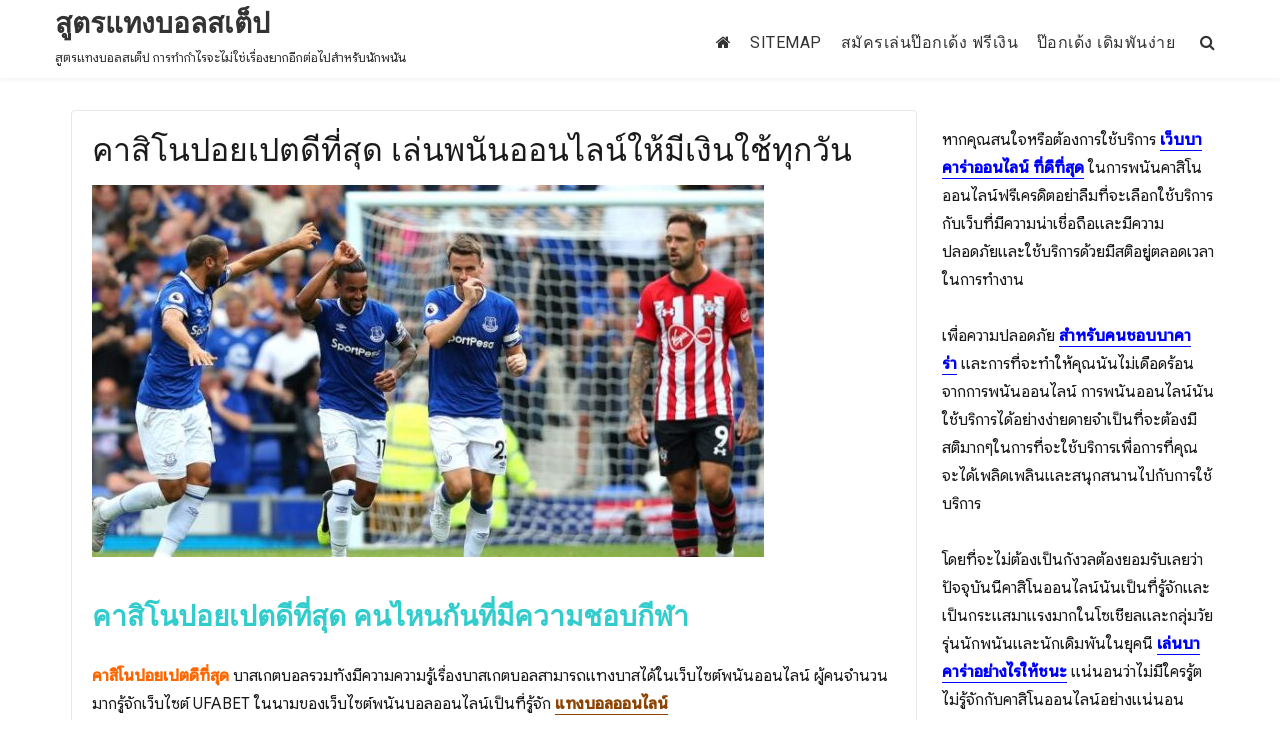

--- FILE ---
content_type: text/html; charset=UTF-8
request_url: https://www.stevegrossphotography.com/%E0%B8%84%E0%B8%B2%E0%B8%AA%E0%B8%B4%E0%B9%82%E0%B8%99%E0%B8%9B%E0%B8%AD%E0%B8%A2%E0%B9%80%E0%B8%9B%E0%B8%95%E0%B8%94%E0%B8%B5%E0%B8%97%E0%B8%B5%E0%B9%88%E0%B8%AA%E0%B8%B8%E0%B8%94/
body_size: 17131
content:
<!DOCTYPE html>
<html lang="th" class="no-js">
<head>
	<meta charset="UTF-8">
	<meta name="viewport" content="width=device-width, initial-scale=1">
	<link rel="profile" href="https://gmpg.org/xfn/11">
	
	<script>(function(html){html.className = html.className.replace(/\bno-js\b/,'js')})(document.documentElement);</script>
<meta name='robots' content='index, follow, max-image-preview:large, max-snippet:-1, max-video-preview:-1' />

	<!-- This site is optimized with the Yoast SEO plugin v20.7 - https://yoast.com/wordpress/plugins/seo/ -->
	<title>คาสิโนปอยเปตดีที่สุด เล่นพนันกับเว็บยูฟ่าเบทด้วยโอกาสในการทำเงินที่ดีกว่า</title>
	<meta name="description" content="คาสิโนปอยเปตดีที่สุด เป็นช่องทางแนวทางการทำเงินของบรรดาคอมวยทุกๆคนที่มีทั้งความสบายหรือความคุ้มราคากับรูปแบบใหม่ของเกมการพนันมวยในเวลานี้" />
	<link rel="canonical" href="https://www.stevegrossphotography.com/คาสิโนปอยเปตดีที่สุด/" />
	<meta property="og:locale" content="th_TH" />
	<meta property="og:type" content="article" />
	<meta property="og:title" content="คาสิโนปอยเปตดีที่สุด เล่นพนันกับเว็บยูฟ่าเบทด้วยโอกาสในการทำเงินที่ดีกว่า" />
	<meta property="og:description" content="คาสิโนปอยเปตดีที่สุด เป็นช่องทางแนวทางการทำเงินของบรรดาคอมวยทุกๆคนที่มีทั้งความสบายหรือความคุ้มราคากับรูปแบบใหม่ของเกมการพนันมวยในเวลานี้" />
	<meta property="og:url" content="https://www.stevegrossphotography.com/คาสิโนปอยเปตดีที่สุด/" />
	<meta property="og:site_name" content="สูตรแทงบอลสเต็ป" />
	<meta property="article:published_time" content="2022-07-11T06:53:15+00:00" />
	<meta property="og:image" content="https://www.stevegrossphotography.com/wp-content/uploads/2022/07/คาสิโนปอยเปตดีที่สุด18.jpg" />
	<meta property="og:image:width" content="780" />
	<meta property="og:image:height" content="405" />
	<meta property="og:image:type" content="image/jpeg" />
	<meta name="author" content="admins" />
	<meta name="twitter:card" content="summary_large_image" />
	<meta name="twitter:label1" content="Written by" />
	<meta name="twitter:data1" content="admins" />
	<meta name="twitter:label2" content="Est. reading time" />
	<meta name="twitter:data2" content="1 นาที" />
	<script type="application/ld+json" class="yoast-schema-graph">{"@context":"https://schema.org","@graph":[{"@type":"WebPage","@id":"https://www.stevegrossphotography.com/%e0%b8%84%e0%b8%b2%e0%b8%aa%e0%b8%b4%e0%b9%82%e0%b8%99%e0%b8%9b%e0%b8%ad%e0%b8%a2%e0%b9%80%e0%b8%9b%e0%b8%95%e0%b8%94%e0%b8%b5%e0%b8%97%e0%b8%b5%e0%b9%88%e0%b8%aa%e0%b8%b8%e0%b8%94/","url":"https://www.stevegrossphotography.com/%e0%b8%84%e0%b8%b2%e0%b8%aa%e0%b8%b4%e0%b9%82%e0%b8%99%e0%b8%9b%e0%b8%ad%e0%b8%a2%e0%b9%80%e0%b8%9b%e0%b8%95%e0%b8%94%e0%b8%b5%e0%b8%97%e0%b8%b5%e0%b9%88%e0%b8%aa%e0%b8%b8%e0%b8%94/","name":"คาสิโนปอยเปตดีที่สุด เล่นพนันกับเว็บยูฟ่าเบทด้วยโอกาสในการทำเงินที่ดีกว่า","isPartOf":{"@id":"https://www.stevegrossphotography.com/#website"},"primaryImageOfPage":{"@id":"https://www.stevegrossphotography.com/%e0%b8%84%e0%b8%b2%e0%b8%aa%e0%b8%b4%e0%b9%82%e0%b8%99%e0%b8%9b%e0%b8%ad%e0%b8%a2%e0%b9%80%e0%b8%9b%e0%b8%95%e0%b8%94%e0%b8%b5%e0%b8%97%e0%b8%b5%e0%b9%88%e0%b8%aa%e0%b8%b8%e0%b8%94/#primaryimage"},"image":{"@id":"https://www.stevegrossphotography.com/%e0%b8%84%e0%b8%b2%e0%b8%aa%e0%b8%b4%e0%b9%82%e0%b8%99%e0%b8%9b%e0%b8%ad%e0%b8%a2%e0%b9%80%e0%b8%9b%e0%b8%95%e0%b8%94%e0%b8%b5%e0%b8%97%e0%b8%b5%e0%b9%88%e0%b8%aa%e0%b8%b8%e0%b8%94/#primaryimage"},"thumbnailUrl":"https://www.stevegrossphotography.com/wp-content/uploads/2022/07/คาสิโนปอยเปตดีที่สุด18.jpg","datePublished":"2022-07-11T06:53:15+00:00","dateModified":"2022-07-11T06:53:15+00:00","author":{"@id":"https://www.stevegrossphotography.com/#/schema/person/4281f453ab6f5d4d549a80b187dd26a2"},"description":"คาสิโนปอยเปตดีที่สุด เป็นช่องทางแนวทางการทำเงินของบรรดาคอมวยทุกๆคนที่มีทั้งความสบายหรือความคุ้มราคากับรูปแบบใหม่ของเกมการพนันมวยในเวลานี้","breadcrumb":{"@id":"https://www.stevegrossphotography.com/%e0%b8%84%e0%b8%b2%e0%b8%aa%e0%b8%b4%e0%b9%82%e0%b8%99%e0%b8%9b%e0%b8%ad%e0%b8%a2%e0%b9%80%e0%b8%9b%e0%b8%95%e0%b8%94%e0%b8%b5%e0%b8%97%e0%b8%b5%e0%b9%88%e0%b8%aa%e0%b8%b8%e0%b8%94/#breadcrumb"},"inLanguage":"th","potentialAction":[{"@type":"ReadAction","target":["https://www.stevegrossphotography.com/%e0%b8%84%e0%b8%b2%e0%b8%aa%e0%b8%b4%e0%b9%82%e0%b8%99%e0%b8%9b%e0%b8%ad%e0%b8%a2%e0%b9%80%e0%b8%9b%e0%b8%95%e0%b8%94%e0%b8%b5%e0%b8%97%e0%b8%b5%e0%b9%88%e0%b8%aa%e0%b8%b8%e0%b8%94/"]}]},{"@type":"ImageObject","inLanguage":"th","@id":"https://www.stevegrossphotography.com/%e0%b8%84%e0%b8%b2%e0%b8%aa%e0%b8%b4%e0%b9%82%e0%b8%99%e0%b8%9b%e0%b8%ad%e0%b8%a2%e0%b9%80%e0%b8%9b%e0%b8%95%e0%b8%94%e0%b8%b5%e0%b8%97%e0%b8%b5%e0%b9%88%e0%b8%aa%e0%b8%b8%e0%b8%94/#primaryimage","url":"https://www.stevegrossphotography.com/wp-content/uploads/2022/07/คาสิโนปอยเปตดีที่สุด18.jpg","contentUrl":"https://www.stevegrossphotography.com/wp-content/uploads/2022/07/คาสิโนปอยเปตดีที่สุด18.jpg","width":780,"height":405,"caption":"คาสิโนปอยเปตดีที่สุด"},{"@type":"BreadcrumbList","@id":"https://www.stevegrossphotography.com/%e0%b8%84%e0%b8%b2%e0%b8%aa%e0%b8%b4%e0%b9%82%e0%b8%99%e0%b8%9b%e0%b8%ad%e0%b8%a2%e0%b9%80%e0%b8%9b%e0%b8%95%e0%b8%94%e0%b8%b5%e0%b8%97%e0%b8%b5%e0%b9%88%e0%b8%aa%e0%b8%b8%e0%b8%94/#breadcrumb","itemListElement":[{"@type":"ListItem","position":1,"name":"Home","item":"https://www.stevegrossphotography.com/"},{"@type":"ListItem","position":2,"name":"คาสิโนปอยเปตดีที่สุด เล่นพนันออนไลน์ให้มีเงินใช้ทุกวัน"}]},{"@type":"WebSite","@id":"https://www.stevegrossphotography.com/#website","url":"https://www.stevegrossphotography.com/","name":"สูตรแทงบอลสเต็ป","description":"สูตรแทงบอลสเต็ป การทำกำไรจะไม่ใช่เรื่องยากอีกต่อไปสำหรับนักพนัน","potentialAction":[{"@type":"SearchAction","target":{"@type":"EntryPoint","urlTemplate":"https://www.stevegrossphotography.com/?s={search_term_string}"},"query-input":"required name=search_term_string"}],"inLanguage":"th"},{"@type":"Person","@id":"https://www.stevegrossphotography.com/#/schema/person/4281f453ab6f5d4d549a80b187dd26a2","name":"admins","image":{"@type":"ImageObject","inLanguage":"th","@id":"https://www.stevegrossphotography.com/#/schema/person/image/","url":"https://secure.gravatar.com/avatar/2f8dc9bb0261468f5af8d3b82ea43893?s=96&d=mm&r=g","contentUrl":"https://secure.gravatar.com/avatar/2f8dc9bb0261468f5af8d3b82ea43893?s=96&d=mm&r=g","caption":"admins"},"url":"https://www.stevegrossphotography.com/author/admins/"}]}</script>
	<!-- / Yoast SEO plugin. -->


<link rel='dns-prefetch' href='//fonts.googleapis.com' />
<link href='https://fonts.gstatic.com' crossorigin rel='preconnect' />
<link rel="alternate" type="application/rss+xml" title="สูตรแทงบอลสเต็ป &raquo; ฟีด" href="https://www.stevegrossphotography.com/feed/" />
<script type="text/javascript">
window._wpemojiSettings = {"baseUrl":"https:\/\/s.w.org\/images\/core\/emoji\/14.0.0\/72x72\/","ext":".png","svgUrl":"https:\/\/s.w.org\/images\/core\/emoji\/14.0.0\/svg\/","svgExt":".svg","source":{"concatemoji":"https:\/\/www.stevegrossphotography.com\/wp-includes\/js\/wp-emoji-release.min.js?ver=6.2.8"}};
/*! This file is auto-generated */
!function(e,a,t){var n,r,o,i=a.createElement("canvas"),p=i.getContext&&i.getContext("2d");function s(e,t){p.clearRect(0,0,i.width,i.height),p.fillText(e,0,0);e=i.toDataURL();return p.clearRect(0,0,i.width,i.height),p.fillText(t,0,0),e===i.toDataURL()}function c(e){var t=a.createElement("script");t.src=e,t.defer=t.type="text/javascript",a.getElementsByTagName("head")[0].appendChild(t)}for(o=Array("flag","emoji"),t.supports={everything:!0,everythingExceptFlag:!0},r=0;r<o.length;r++)t.supports[o[r]]=function(e){if(p&&p.fillText)switch(p.textBaseline="top",p.font="600 32px Arial",e){case"flag":return s("\ud83c\udff3\ufe0f\u200d\u26a7\ufe0f","\ud83c\udff3\ufe0f\u200b\u26a7\ufe0f")?!1:!s("\ud83c\uddfa\ud83c\uddf3","\ud83c\uddfa\u200b\ud83c\uddf3")&&!s("\ud83c\udff4\udb40\udc67\udb40\udc62\udb40\udc65\udb40\udc6e\udb40\udc67\udb40\udc7f","\ud83c\udff4\u200b\udb40\udc67\u200b\udb40\udc62\u200b\udb40\udc65\u200b\udb40\udc6e\u200b\udb40\udc67\u200b\udb40\udc7f");case"emoji":return!s("\ud83e\udef1\ud83c\udffb\u200d\ud83e\udef2\ud83c\udfff","\ud83e\udef1\ud83c\udffb\u200b\ud83e\udef2\ud83c\udfff")}return!1}(o[r]),t.supports.everything=t.supports.everything&&t.supports[o[r]],"flag"!==o[r]&&(t.supports.everythingExceptFlag=t.supports.everythingExceptFlag&&t.supports[o[r]]);t.supports.everythingExceptFlag=t.supports.everythingExceptFlag&&!t.supports.flag,t.DOMReady=!1,t.readyCallback=function(){t.DOMReady=!0},t.supports.everything||(n=function(){t.readyCallback()},a.addEventListener?(a.addEventListener("DOMContentLoaded",n,!1),e.addEventListener("load",n,!1)):(e.attachEvent("onload",n),a.attachEvent("onreadystatechange",function(){"complete"===a.readyState&&t.readyCallback()})),(e=t.source||{}).concatemoji?c(e.concatemoji):e.wpemoji&&e.twemoji&&(c(e.twemoji),c(e.wpemoji)))}(window,document,window._wpemojiSettings);
</script>
<style type="text/css">
img.wp-smiley,
img.emoji {
	display: inline !important;
	border: none !important;
	box-shadow: none !important;
	height: 1em !important;
	width: 1em !important;
	margin: 0 0.07em !important;
	vertical-align: -0.1em !important;
	background: none !important;
	padding: 0 !important;
}
</style>
	<link rel='stylesheet' id='wp-block-library-css' href='https://www.stevegrossphotography.com/wp-includes/css/dist/block-library/style.min.css?ver=6.2.8' type='text/css' media='all' />
<link rel='stylesheet' id='classic-theme-styles-css' href='https://www.stevegrossphotography.com/wp-includes/css/classic-themes.min.css?ver=6.2.8' type='text/css' media='all' />
<style id='global-styles-inline-css' type='text/css'>
body{--wp--preset--color--black: #000000;--wp--preset--color--cyan-bluish-gray: #abb8c3;--wp--preset--color--white: #ffffff;--wp--preset--color--pale-pink: #f78da7;--wp--preset--color--vivid-red: #cf2e2e;--wp--preset--color--luminous-vivid-orange: #ff6900;--wp--preset--color--luminous-vivid-amber: #fcb900;--wp--preset--color--light-green-cyan: #7bdcb5;--wp--preset--color--vivid-green-cyan: #00d084;--wp--preset--color--pale-cyan-blue: #8ed1fc;--wp--preset--color--vivid-cyan-blue: #0693e3;--wp--preset--color--vivid-purple: #9b51e0;--wp--preset--gradient--vivid-cyan-blue-to-vivid-purple: linear-gradient(135deg,rgba(6,147,227,1) 0%,rgb(155,81,224) 100%);--wp--preset--gradient--light-green-cyan-to-vivid-green-cyan: linear-gradient(135deg,rgb(122,220,180) 0%,rgb(0,208,130) 100%);--wp--preset--gradient--luminous-vivid-amber-to-luminous-vivid-orange: linear-gradient(135deg,rgba(252,185,0,1) 0%,rgba(255,105,0,1) 100%);--wp--preset--gradient--luminous-vivid-orange-to-vivid-red: linear-gradient(135deg,rgba(255,105,0,1) 0%,rgb(207,46,46) 100%);--wp--preset--gradient--very-light-gray-to-cyan-bluish-gray: linear-gradient(135deg,rgb(238,238,238) 0%,rgb(169,184,195) 100%);--wp--preset--gradient--cool-to-warm-spectrum: linear-gradient(135deg,rgb(74,234,220) 0%,rgb(151,120,209) 20%,rgb(207,42,186) 40%,rgb(238,44,130) 60%,rgb(251,105,98) 80%,rgb(254,248,76) 100%);--wp--preset--gradient--blush-light-purple: linear-gradient(135deg,rgb(255,206,236) 0%,rgb(152,150,240) 100%);--wp--preset--gradient--blush-bordeaux: linear-gradient(135deg,rgb(254,205,165) 0%,rgb(254,45,45) 50%,rgb(107,0,62) 100%);--wp--preset--gradient--luminous-dusk: linear-gradient(135deg,rgb(255,203,112) 0%,rgb(199,81,192) 50%,rgb(65,88,208) 100%);--wp--preset--gradient--pale-ocean: linear-gradient(135deg,rgb(255,245,203) 0%,rgb(182,227,212) 50%,rgb(51,167,181) 100%);--wp--preset--gradient--electric-grass: linear-gradient(135deg,rgb(202,248,128) 0%,rgb(113,206,126) 100%);--wp--preset--gradient--midnight: linear-gradient(135deg,rgb(2,3,129) 0%,rgb(40,116,252) 100%);--wp--preset--duotone--dark-grayscale: url('#wp-duotone-dark-grayscale');--wp--preset--duotone--grayscale: url('#wp-duotone-grayscale');--wp--preset--duotone--purple-yellow: url('#wp-duotone-purple-yellow');--wp--preset--duotone--blue-red: url('#wp-duotone-blue-red');--wp--preset--duotone--midnight: url('#wp-duotone-midnight');--wp--preset--duotone--magenta-yellow: url('#wp-duotone-magenta-yellow');--wp--preset--duotone--purple-green: url('#wp-duotone-purple-green');--wp--preset--duotone--blue-orange: url('#wp-duotone-blue-orange');--wp--preset--font-size--small: 13px;--wp--preset--font-size--medium: 20px;--wp--preset--font-size--large: 36px;--wp--preset--font-size--x-large: 42px;--wp--preset--spacing--20: 0.44rem;--wp--preset--spacing--30: 0.67rem;--wp--preset--spacing--40: 1rem;--wp--preset--spacing--50: 1.5rem;--wp--preset--spacing--60: 2.25rem;--wp--preset--spacing--70: 3.38rem;--wp--preset--spacing--80: 5.06rem;--wp--preset--shadow--natural: 6px 6px 9px rgba(0, 0, 0, 0.2);--wp--preset--shadow--deep: 12px 12px 50px rgba(0, 0, 0, 0.4);--wp--preset--shadow--sharp: 6px 6px 0px rgba(0, 0, 0, 0.2);--wp--preset--shadow--outlined: 6px 6px 0px -3px rgba(255, 255, 255, 1), 6px 6px rgba(0, 0, 0, 1);--wp--preset--shadow--crisp: 6px 6px 0px rgba(0, 0, 0, 1);}:where(.is-layout-flex){gap: 0.5em;}body .is-layout-flow > .alignleft{float: left;margin-inline-start: 0;margin-inline-end: 2em;}body .is-layout-flow > .alignright{float: right;margin-inline-start: 2em;margin-inline-end: 0;}body .is-layout-flow > .aligncenter{margin-left: auto !important;margin-right: auto !important;}body .is-layout-constrained > .alignleft{float: left;margin-inline-start: 0;margin-inline-end: 2em;}body .is-layout-constrained > .alignright{float: right;margin-inline-start: 2em;margin-inline-end: 0;}body .is-layout-constrained > .aligncenter{margin-left: auto !important;margin-right: auto !important;}body .is-layout-constrained > :where(:not(.alignleft):not(.alignright):not(.alignfull)){max-width: var(--wp--style--global--content-size);margin-left: auto !important;margin-right: auto !important;}body .is-layout-constrained > .alignwide{max-width: var(--wp--style--global--wide-size);}body .is-layout-flex{display: flex;}body .is-layout-flex{flex-wrap: wrap;align-items: center;}body .is-layout-flex > *{margin: 0;}:where(.wp-block-columns.is-layout-flex){gap: 2em;}.has-black-color{color: var(--wp--preset--color--black) !important;}.has-cyan-bluish-gray-color{color: var(--wp--preset--color--cyan-bluish-gray) !important;}.has-white-color{color: var(--wp--preset--color--white) !important;}.has-pale-pink-color{color: var(--wp--preset--color--pale-pink) !important;}.has-vivid-red-color{color: var(--wp--preset--color--vivid-red) !important;}.has-luminous-vivid-orange-color{color: var(--wp--preset--color--luminous-vivid-orange) !important;}.has-luminous-vivid-amber-color{color: var(--wp--preset--color--luminous-vivid-amber) !important;}.has-light-green-cyan-color{color: var(--wp--preset--color--light-green-cyan) !important;}.has-vivid-green-cyan-color{color: var(--wp--preset--color--vivid-green-cyan) !important;}.has-pale-cyan-blue-color{color: var(--wp--preset--color--pale-cyan-blue) !important;}.has-vivid-cyan-blue-color{color: var(--wp--preset--color--vivid-cyan-blue) !important;}.has-vivid-purple-color{color: var(--wp--preset--color--vivid-purple) !important;}.has-black-background-color{background-color: var(--wp--preset--color--black) !important;}.has-cyan-bluish-gray-background-color{background-color: var(--wp--preset--color--cyan-bluish-gray) !important;}.has-white-background-color{background-color: var(--wp--preset--color--white) !important;}.has-pale-pink-background-color{background-color: var(--wp--preset--color--pale-pink) !important;}.has-vivid-red-background-color{background-color: var(--wp--preset--color--vivid-red) !important;}.has-luminous-vivid-orange-background-color{background-color: var(--wp--preset--color--luminous-vivid-orange) !important;}.has-luminous-vivid-amber-background-color{background-color: var(--wp--preset--color--luminous-vivid-amber) !important;}.has-light-green-cyan-background-color{background-color: var(--wp--preset--color--light-green-cyan) !important;}.has-vivid-green-cyan-background-color{background-color: var(--wp--preset--color--vivid-green-cyan) !important;}.has-pale-cyan-blue-background-color{background-color: var(--wp--preset--color--pale-cyan-blue) !important;}.has-vivid-cyan-blue-background-color{background-color: var(--wp--preset--color--vivid-cyan-blue) !important;}.has-vivid-purple-background-color{background-color: var(--wp--preset--color--vivid-purple) !important;}.has-black-border-color{border-color: var(--wp--preset--color--black) !important;}.has-cyan-bluish-gray-border-color{border-color: var(--wp--preset--color--cyan-bluish-gray) !important;}.has-white-border-color{border-color: var(--wp--preset--color--white) !important;}.has-pale-pink-border-color{border-color: var(--wp--preset--color--pale-pink) !important;}.has-vivid-red-border-color{border-color: var(--wp--preset--color--vivid-red) !important;}.has-luminous-vivid-orange-border-color{border-color: var(--wp--preset--color--luminous-vivid-orange) !important;}.has-luminous-vivid-amber-border-color{border-color: var(--wp--preset--color--luminous-vivid-amber) !important;}.has-light-green-cyan-border-color{border-color: var(--wp--preset--color--light-green-cyan) !important;}.has-vivid-green-cyan-border-color{border-color: var(--wp--preset--color--vivid-green-cyan) !important;}.has-pale-cyan-blue-border-color{border-color: var(--wp--preset--color--pale-cyan-blue) !important;}.has-vivid-cyan-blue-border-color{border-color: var(--wp--preset--color--vivid-cyan-blue) !important;}.has-vivid-purple-border-color{border-color: var(--wp--preset--color--vivid-purple) !important;}.has-vivid-cyan-blue-to-vivid-purple-gradient-background{background: var(--wp--preset--gradient--vivid-cyan-blue-to-vivid-purple) !important;}.has-light-green-cyan-to-vivid-green-cyan-gradient-background{background: var(--wp--preset--gradient--light-green-cyan-to-vivid-green-cyan) !important;}.has-luminous-vivid-amber-to-luminous-vivid-orange-gradient-background{background: var(--wp--preset--gradient--luminous-vivid-amber-to-luminous-vivid-orange) !important;}.has-luminous-vivid-orange-to-vivid-red-gradient-background{background: var(--wp--preset--gradient--luminous-vivid-orange-to-vivid-red) !important;}.has-very-light-gray-to-cyan-bluish-gray-gradient-background{background: var(--wp--preset--gradient--very-light-gray-to-cyan-bluish-gray) !important;}.has-cool-to-warm-spectrum-gradient-background{background: var(--wp--preset--gradient--cool-to-warm-spectrum) !important;}.has-blush-light-purple-gradient-background{background: var(--wp--preset--gradient--blush-light-purple) !important;}.has-blush-bordeaux-gradient-background{background: var(--wp--preset--gradient--blush-bordeaux) !important;}.has-luminous-dusk-gradient-background{background: var(--wp--preset--gradient--luminous-dusk) !important;}.has-pale-ocean-gradient-background{background: var(--wp--preset--gradient--pale-ocean) !important;}.has-electric-grass-gradient-background{background: var(--wp--preset--gradient--electric-grass) !important;}.has-midnight-gradient-background{background: var(--wp--preset--gradient--midnight) !important;}.has-small-font-size{font-size: var(--wp--preset--font-size--small) !important;}.has-medium-font-size{font-size: var(--wp--preset--font-size--medium) !important;}.has-large-font-size{font-size: var(--wp--preset--font-size--large) !important;}.has-x-large-font-size{font-size: var(--wp--preset--font-size--x-large) !important;}
.wp-block-navigation a:where(:not(.wp-element-button)){color: inherit;}
:where(.wp-block-columns.is-layout-flex){gap: 2em;}
.wp-block-pullquote{font-size: 1.5em;line-height: 1.6;}
</style>
<link rel='stylesheet' id='agency-starter-fonts-css' href='https://fonts.googleapis.com/css?family=Roboto%3A300%2C400%2C500%7CGoogle+Sans%3A300%2C400%2C500&#038;subset=latin%2Clatin-ext' type='text/css' media='all' />
<link rel='stylesheet' id='bootstrap-css' href='https://www.stevegrossphotography.com/wp-content/themes/agency-starter/css/bootstrap.css?ver=3.3.6' type='text/css' media='all' />
<link rel='stylesheet' id='fontawesome-css' href='https://www.stevegrossphotography.com/wp-content/themes/agency-starter/fonts/font-awesome/css/font-awesome.css?ver=3.4.1' type='text/css' media='all' />
<link rel='stylesheet' id='agency-starter-style-css' href='https://www.stevegrossphotography.com/wp-content/themes/agency-starter/style.css?ver=6.2.8' type='text/css' media='all' />
<style id='agency-starter-style-inline-css' type='text/css'>

	

	.theme-page-header-area .page-header-title,
	.theme-page-header-area .page-breadcrumb {
		color: #333333;
	}	
		
	.widget_product_search button[type='submit']:hover,
	.widget_product_search button[type='submit']:focus {
		color: #fff;
		background-color: #ffb404;	
	}
	
	#featured_slider .carousel-navigation a:focus,
	#featured_slider .carousel-navigation a:hover {
		background-color:#ffb404;	
	}
	#featured_slider .carousel-indicators li:focus,
	#featured_slider .carousel-indicators li:hover{
		background-color: #ffb404;	
	}	
	
	.category-navigation > ul > li > a::before {
		color:#ffb404;	
	}
	
	.category-navigation > ul > li > a {
		color:unset;	
	}
	
	.cart-contents-count span {
		background-color:#ffb404;
	}
	
	.woocommerce a.add_to_cart_button, 
	.woocommerce a.add_to_cart_button:focus, 
	.woocommerce a.product_type_grouped, 
	.woocommerce a.product_type_external, 
	.woocommerce a.product_type_simple, 
	.woocommerce a.product_type_variable, 
	.woocommerce button.button.alt, 
	.woocommerce a.button, 
	.woocommerce button.button, 
	.woocommerce a.button.alt, 
	.woocommerce #respond input#submit, 
	.woocommerce .widget_price_filter .price_slider_amount .button,
	.scroll-to-top,
	.woocommerce .widget_price_filter .ui-slider .ui-slider-handle,
	.woocommerce .widget_price_filter .ui-slider .ui-slider-range {
		background-color: #ffb404;
	}
	
	.woocommerce .widget_price_filter .price_slider_wrapper .ui-widget-content {
		background-color: #d7d7d7;
	}
	
	.woo-product-wrap .badge-wrapper .onsale {		
		background-color: #008040;
		color: #fff;
	}
	
	.site-header .contact-ribbon { 
		background-color: #483301;
		margin-bottom: 10px;
	}
					
	.site-header { 
		background-image: url();
		background-color: #fff;
		background-size: cover;
		background-position: center top;
		box-shadow: 0 1px 5px #eee;
		background-attachment: fixed;				
	}
	
	.site-header .contact-info a.tel-link,
	.site-header .contact-info  a.email-link,
	.site-header .contact-info,
	.site-header .contact-info .fa,
	.site-header .social-navigation a {
		color:#fff;
	}
	
	#site-navigation.sticky-nav {
		background-size: cover;
	
	}

		
	.site-footer {
		background-color: #171717;
		background-size: cover;
		background-position: center bottom;	
		border-top: 1px solid #eaeaea;
	}
	
	.footer-text .widget-title, 
	.footer-text a, 
	.footer-text p,
	.footer-text caption, 
	.footer-text li,
	.footer-text h1,
	.footer-text h2,
	.footer-text h3,
	.footer-text h4,
	.footer-text h5,
	.footer-text h6,
	.footer-text .social-navigation a,
	.site-info a,
	.site-info {
		color: #fff;
	}
	
	.footer-text .social-navigation a {
		background-color: #ffb404;
	}
	
	
	.footer-text .social-navigation a, 
	.footer-text th, 
	.footer-text td,	
	.footer-text .widget_calendar th,
	.footer-text .widget_calendar td, 
	.footer-text table {
		border-color: #fff;
		color: #fff;
	}
	
	/* slider button */
	
	#header-hero-section {
		border-top: 0px solid #333333;
	}
	
	.hero-callout .call-to-action {
		background-color: #ffb404;	
	}
	
	.hero-callout span.call-to-action:hover,
	.hero-callout span.call-to-action:focus {
		color: #fff ;
		border: 1px solid #fff;
	}	
	
	.call-to-action {
		background-color: #ffb404;
		border: 1px solid #ffb404;
	
	}
	a.call-to-action:hover,
	a.call-to-action:focus {
		color: #ffb404;
		border: 1px solid #ffb404;
	}
	
	.carousel-indicators li.active {
    	background-color:  #ffb404;
	}
	
	.product-menu .navigation-name {
		background-color:#ffb404;
		color:#fff;

	}

	/* Background Color */
	body {
		background-color: #fff;
	}
	
	/* Heaader text Color */	
	.site-title a,
	.site-description,
	.site-description,
	.main-navigation ul a,
	.woo-cart-wrap a,
	.dropdown-toggle,
	.menu-toggle,
	.menu-toggle.toggled-on,
	.dropdown-toggle:after,
	.hero-callout .callout-title,
	.hero-callout .callout-section-desc {
		color: #333333;
	}

	
	.hero-content a, 
	.hero-content p,
	.hero-content h1,
	.hero-content h2,
	.hero-content h3,
	.hero-content h4,
	.hero-content h5,
	.hero-content h6,
	.hero-content span{
		color: #333333;
	}
	
	.menu-toggle {
		border-color: #333333;
	}	



	mark,
	button,
	button[disabled]:hover,
	button[disabled]:focus,
	input[type='button'],
	input[type='button'][disabled]:hover,
	input[type='button'][disabled]:focus,
	input[type='reset'],
	input[type='reset'][disabled]:hover,
	input[type='reset'][disabled]:focus,
	input[type='submit'],
	input[type='submit'][disabled]:hover,
	input[type='submit'][disabled]:focus,
	.menu-toggle.toggled-on:hover,
	.menu-toggle.toggled-on:focus,
	.pagination .prev,
	.pagination .next,
	.pagination .prev:hover,
	.pagination .prev:focus,
	.pagination .next:hover,
	.pagination .next:focus,
	.pagination .nav-links:before,
	.pagination .nav-links:after,
	.widget_calendar tbody a,
	.widget_calendar tbody a:hover,
	.widget_calendar tbody a:focus,
	a.comment-reply-link:hover,
	a.comment-reply-link:focus,
	a.comment-reply-link,
	.page-links a,
	.page-links a:hover,
	.page-links a:focus {
		color: #fff;
	}

	/* Link Color */
	.woo-cart-wrap a:hover,
	.woo-cart-wrap a:focus,
	.menu-toggle:hover,
	.menu-toggle:focus,
	a,
	.main-navigation a:hover,
	.main-navigation a:focus,
	.dropdown-toggle:hover,
	.dropdown-toggle:focus,
	.social-navigation a:hover:before,
	.social-navigation a:focus:before,
	.post-navigation a:hover .post-title,
	.post-navigation a:focus .post-title,
	.tagcloud a:hover,
	.tagcloud a:focus,
	.site-branding .site-title a:hover,
	.site-branding .site-title a:focus,
	.entry-title a:hover,
	.entry-title a:focus,
	.entry-footer a:hover,
	.entry-footer a:focus,
	.comment-metadata a:hover,
	.comment-metadata a:focus,
	.pingback .comment-edit-link:hover,
	.pingback .comment-edit-link:focus,
	.required,
	.site-info a:hover,
	.site-info a:focus {
		color: #8e4403;
	}

	mark,
	button:hover,
	button:focus,
	input[type='button']:hover,
	input[type='button']:focus,
	input[type='reset']:hover,
	input[type='reset']:focus,
	input[type='submit']:hover,
	input[type='submit']:focus,
	.pagination .prev:hover,
	.pagination .prev:focus,
	.pagination .next:hover,
	.pagination .next:focus,
	.widget_calendar tbody a,
	a.comment-reply-link,
	.page-links a:hover,
	.page-links a:focus {
		background-color: #8e4403;
	}

	input[type='date']:focus,
	input[type='time']:focus,
	input[type='datetime-local']:focus,
	input[type='week']:focus,
	input[type='month']:focus,
	input[type='text']:focus,
	input[type='email']:focus,
	input[type='url']:focus,
	input[type='password']:focus,
	input[type='search']:focus,
	input[type='tel']:focus,
	input[type='number']:focus,
	textarea:focus,
	.tagcloud a:hover,
	.tagcloud a:focus,
	.menu-toggle:hover,
	.menu-toggle:focus {
		border-color: #8e4403;
	}

	/* Main Text Color */
	body,
	blockquote cite,
	blockquote small,
	.main-navigation a,
	.social-navigation a,
	.post-navigation a,
	.pagination a:hover,
	.pagination a:focus,
	.widget-title a,
	.entry-title a,
	.page-links > .page-links-title,
	.comment-author,
	.comment-reply-title small a:hover,
	.comment-reply-title small a:focus {
		color: #1a1a1a;
	}

	blockquote,
	.menu-toggle.toggled-on,
	.menu-toggle.toggled-on:hover,
	.menu-toggle.toggled-on:focus,
	.post-navigation,
	.post-navigation div + div,
	.pagination,
	.widget,
	.page-header,
	.page-links a,
	.comments-title,
	.comment-reply-title {
		border-color: #1a1a1a;
	}

	button,
	button[disabled]:hover,
	button[disabled]:focus,
	input[type='button'],
	input[type='button'][disabled]:hover,
	input[type='button'][disabled]:focus,
	input[type='reset'],
	input[type='reset'][disabled]:hover,
	input[type='reset'][disabled]:focus,
	input[type='submit'],
	input[type='submit'][disabled]:hover,
	input[type='submit'][disabled]:focus,
	.menu-toggle.toggled-on,
	.menu-toggle.toggled-on:hover,
	.menu-toggle.toggled-on:focus,
	.pagination:before,
	.pagination:after,
	.pagination .prev,
	.pagination .next,
	.comment-reply-link,	
	.page-links a {
		background-color: #ffb404;
	}
	

	/* main text color 2 */
	body:not(.search-results) .entry-summary {
		color: #1a1a1a;
	}

	/**
	 * IE8 and earlier will drop any block with CSS3 selectors.
	 * Do not combine these styles with the next block.
	 */

	blockquote,
	.post-password-form label,
	a:hover,
	a:focus,
	a:active,
	.post-navigation .meta-nav,
	.image-navigation,
	.comment-navigation,
	.widget_recent_entries .post-date,
	.widget_rss .rss-date,
	.widget_rss cite,
	.author-bio,
	.entry-footer,
	.entry-footer a,
	.sticky-post,
	.taxonomy-description,
	.entry-caption,
	.comment-metadata,
	.pingback .edit-link,
	.comment-metadata a,
	.pingback .comment-edit-link,
	.comment-form label,
	.comment-notes,
	.comment-awaiting-moderation,
	.logged-in-as,
	.form-allowed-tags,
	.wp-caption .wp-caption-text,
	.gallery-caption,
	.widecolumn label,
	.widecolumn .mu_register label {
		color: #1a1a1a;
	}


	.widget_calendar tbody a:hover,
	.widget_calendar tbody a:focus {
		background-color: #1a1a1a;
	}
	
	#secondary .widget .widget-title {
		
	}


	/* Border Color */
	fieldset,
	pre,
	abbr,
	acronym,
	table,
	th,
	td,
	input[type='date'],
	input[type='time'],
	input[type='datetime-local'],
	input[type='week'],
	input[type='month'],
	input[type='text'],
	input[type='email'],
	input[type='url'],
	input[type='password'],
	input[type='search'],
	input[type='tel'],
	input[type='number'],
	textarea,
	.main-navigation .primary-menu,
	.social-navigation a,
	.image-navigation,
	.comment-navigation,
	.tagcloud a,
	.entry-content,
	.entry-summary,
	.page-links a,
	.page-links > span,
	.comment-list article,
	.comment-list .pingback,
	.comment-list .trackback,
	.no-comments,
	.widecolumn .mu_register .mu_alert {
		border-color: #1a1a1a; /* Fallback for IE7 and IE8 */
		border-color: #1a1a1a;
	}


	
	@media screen and (max-width: 56.875em) {
		.main-navigation ul ul a {
			color: #333333;
		}
		
		.main-navigation .primary-menu > li > a:hover,
		.main-navigation .primary-menu > li > a:focus,
		#woocommerce-layout-menu .main-navigation .primary-menu > li > a:hover,
		#woocommerce-layout-menu .main-navigation .primary-menu > li > a:focus {
			color: #ffb404;
		}
		
		.main-navigation li {
			border-top: 1px solid #333333;
		}
	
		#masthead a:hover,
		#masthead a:focus {
			font-weight: 500;
		}
		
	}

	@media screen and (min-width: 56.875em) {
		.main-navigation li:hover > a,
		.main-navigation li.focus > a,
		.main-navigation.sticky-nav li:hover > a,
		.main-navigation.sticky-nav li:focus > a {
			color: #fff; 
			background-color: #ffb404;
			border-radius: 2px;
		}
		
		#site-navigation.sticky-nav { background-color: #fff; }
		
		#woocommerce-layout-menu,
		.sticky-nav {
			background-color: #fff;
		}

		
		#woocommerce-layout-menu .main-navigation .primary-menu > li > a {
			color: #333333;	
		}		
	
		#woocommerce-layout-menu .main-navigation li:hover > a,
		#woocommerce-layout-menu .main-navigation li:focus > a {
			color: #fff; 
			background-color: #ffb404;
		
		}	
		.main-navigation li {
			border-color: #1a1a1a; /* Fallback for IE7 and IE8 */
			border-color: #1a1a1a;
		}		


		.main-navigation ul ul:before {
			border-top-color: #1a1a1a;
			border-bottom-color: #1a1a1a;
		}

		
	} /* end media query */
	
	
	/*
	 * Google Font CSS 
	 */
 
	h1 ,
	h2 ,
	h3 ,
	h4 ,
	h5 ,
	h6 ,
	.site-title a, 
	.entry-title , 
	.page-title , 
	.entry-meta ,
	.callout-title , 
	.entry-meta a,
	.main-navigation,
	.post-navigation,
	.post-navigation .post-title,
	.pagination,	
	.image-navigation,
	.comment-navigation,	
	.site .skip-link,	
	.widget_recent_entries .post-date,	
	.widget_rss .rss-date,
	.widget_rss cite,	
	.tagcloud a,	
	.page-links,	
	.comments-title,
	.comment-reply-title,	
	.comment-metadata,
	.pingback .edit-link,	
	.comment-reply-link,	
	.comment-form label,	
	.no-comments,	
	.site-footer .site-title:after,	
	.site-footer span[role=separator],	
	.widecolumn label,
	.widecolumn .mu_register label,
	.product-menu .navigation-name  {
 		font-family : Roboto, Sans serif;	
	} 
	
	html {
		font-family: Google Sans, Sans Serif;
	}	
 	


</style>
<!--[if lt IE 9]>
<script type='text/javascript' src='https://www.stevegrossphotography.com/wp-content/themes/agency-starter/js/html5.js?ver=3.7.3' id='agency-starter-html5-js'></script>
<![endif]-->
<script type='text/javascript' src='https://www.stevegrossphotography.com/wp-includes/js/jquery/jquery.min.js?ver=3.6.4' id='jquery-core-js'></script>
<script type='text/javascript' src='https://www.stevegrossphotography.com/wp-includes/js/jquery/jquery-migrate.min.js?ver=3.4.0' id='jquery-migrate-js'></script>
<link rel="https://api.w.org/" href="https://www.stevegrossphotography.com/wp-json/" /><link rel="alternate" type="application/json" href="https://www.stevegrossphotography.com/wp-json/wp/v2/posts/4007" /><link rel="EditURI" type="application/rsd+xml" title="RSD" href="https://www.stevegrossphotography.com/xmlrpc.php?rsd" />
<link rel="wlwmanifest" type="application/wlwmanifest+xml" href="https://www.stevegrossphotography.com/wp-includes/wlwmanifest.xml" />
<meta name="generator" content="WordPress 6.2.8" />
<link rel='shortlink' href='https://www.stevegrossphotography.com/?p=4007' />
<link rel="alternate" type="application/json+oembed" href="https://www.stevegrossphotography.com/wp-json/oembed/1.0/embed?url=https%3A%2F%2Fwww.stevegrossphotography.com%2F%25e0%25b8%2584%25e0%25b8%25b2%25e0%25b8%25aa%25e0%25b8%25b4%25e0%25b9%2582%25e0%25b8%2599%25e0%25b8%259b%25e0%25b8%25ad%25e0%25b8%25a2%25e0%25b9%2580%25e0%25b8%259b%25e0%25b8%2595%25e0%25b8%2594%25e0%25b8%25b5%25e0%25b8%2597%25e0%25b8%25b5%25e0%25b9%2588%25e0%25b8%25aa%25e0%25b8%25b8%25e0%25b8%2594%2F" />
<link rel="alternate" type="text/xml+oembed" href="https://www.stevegrossphotography.com/wp-json/oembed/1.0/embed?url=https%3A%2F%2Fwww.stevegrossphotography.com%2F%25e0%25b8%2584%25e0%25b8%25b2%25e0%25b8%25aa%25e0%25b8%25b4%25e0%25b9%2582%25e0%25b8%2599%25e0%25b8%259b%25e0%25b8%25ad%25e0%25b8%25a2%25e0%25b9%2580%25e0%25b8%259b%25e0%25b8%2595%25e0%25b8%2594%25e0%25b8%25b5%25e0%25b8%2597%25e0%25b8%25b5%25e0%25b9%2588%25e0%25b8%25aa%25e0%25b8%25b8%25e0%25b8%2594%2F&#038;format=xml" />

</head>
<body data-rsssl=1 class="post-template-default single single-post postid-4007 single-format-standard wp-embed-responsive group-blog" >
<a class="skip-link screen-reader-text" href="#site-content">Skip to content</a>
<svg xmlns="http://www.w3.org/2000/svg" viewBox="0 0 0 0" width="0" height="0" focusable="false" role="none" style="visibility: hidden; position: absolute; left: -9999px; overflow: hidden;" ><defs><filter id="wp-duotone-dark-grayscale"><feColorMatrix color-interpolation-filters="sRGB" type="matrix" values=" .299 .587 .114 0 0 .299 .587 .114 0 0 .299 .587 .114 0 0 .299 .587 .114 0 0 " /><feComponentTransfer color-interpolation-filters="sRGB" ><feFuncR type="table" tableValues="0 0.49803921568627" /><feFuncG type="table" tableValues="0 0.49803921568627" /><feFuncB type="table" tableValues="0 0.49803921568627" /><feFuncA type="table" tableValues="1 1" /></feComponentTransfer><feComposite in2="SourceGraphic" operator="in" /></filter></defs></svg><svg xmlns="http://www.w3.org/2000/svg" viewBox="0 0 0 0" width="0" height="0" focusable="false" role="none" style="visibility: hidden; position: absolute; left: -9999px; overflow: hidden;" ><defs><filter id="wp-duotone-grayscale"><feColorMatrix color-interpolation-filters="sRGB" type="matrix" values=" .299 .587 .114 0 0 .299 .587 .114 0 0 .299 .587 .114 0 0 .299 .587 .114 0 0 " /><feComponentTransfer color-interpolation-filters="sRGB" ><feFuncR type="table" tableValues="0 1" /><feFuncG type="table" tableValues="0 1" /><feFuncB type="table" tableValues="0 1" /><feFuncA type="table" tableValues="1 1" /></feComponentTransfer><feComposite in2="SourceGraphic" operator="in" /></filter></defs></svg><svg xmlns="http://www.w3.org/2000/svg" viewBox="0 0 0 0" width="0" height="0" focusable="false" role="none" style="visibility: hidden; position: absolute; left: -9999px; overflow: hidden;" ><defs><filter id="wp-duotone-purple-yellow"><feColorMatrix color-interpolation-filters="sRGB" type="matrix" values=" .299 .587 .114 0 0 .299 .587 .114 0 0 .299 .587 .114 0 0 .299 .587 .114 0 0 " /><feComponentTransfer color-interpolation-filters="sRGB" ><feFuncR type="table" tableValues="0.54901960784314 0.98823529411765" /><feFuncG type="table" tableValues="0 1" /><feFuncB type="table" tableValues="0.71764705882353 0.25490196078431" /><feFuncA type="table" tableValues="1 1" /></feComponentTransfer><feComposite in2="SourceGraphic" operator="in" /></filter></defs></svg><svg xmlns="http://www.w3.org/2000/svg" viewBox="0 0 0 0" width="0" height="0" focusable="false" role="none" style="visibility: hidden; position: absolute; left: -9999px; overflow: hidden;" ><defs><filter id="wp-duotone-blue-red"><feColorMatrix color-interpolation-filters="sRGB" type="matrix" values=" .299 .587 .114 0 0 .299 .587 .114 0 0 .299 .587 .114 0 0 .299 .587 .114 0 0 " /><feComponentTransfer color-interpolation-filters="sRGB" ><feFuncR type="table" tableValues="0 1" /><feFuncG type="table" tableValues="0 0.27843137254902" /><feFuncB type="table" tableValues="0.5921568627451 0.27843137254902" /><feFuncA type="table" tableValues="1 1" /></feComponentTransfer><feComposite in2="SourceGraphic" operator="in" /></filter></defs></svg><svg xmlns="http://www.w3.org/2000/svg" viewBox="0 0 0 0" width="0" height="0" focusable="false" role="none" style="visibility: hidden; position: absolute; left: -9999px; overflow: hidden;" ><defs><filter id="wp-duotone-midnight"><feColorMatrix color-interpolation-filters="sRGB" type="matrix" values=" .299 .587 .114 0 0 .299 .587 .114 0 0 .299 .587 .114 0 0 .299 .587 .114 0 0 " /><feComponentTransfer color-interpolation-filters="sRGB" ><feFuncR type="table" tableValues="0 0" /><feFuncG type="table" tableValues="0 0.64705882352941" /><feFuncB type="table" tableValues="0 1" /><feFuncA type="table" tableValues="1 1" /></feComponentTransfer><feComposite in2="SourceGraphic" operator="in" /></filter></defs></svg><svg xmlns="http://www.w3.org/2000/svg" viewBox="0 0 0 0" width="0" height="0" focusable="false" role="none" style="visibility: hidden; position: absolute; left: -9999px; overflow: hidden;" ><defs><filter id="wp-duotone-magenta-yellow"><feColorMatrix color-interpolation-filters="sRGB" type="matrix" values=" .299 .587 .114 0 0 .299 .587 .114 0 0 .299 .587 .114 0 0 .299 .587 .114 0 0 " /><feComponentTransfer color-interpolation-filters="sRGB" ><feFuncR type="table" tableValues="0.78039215686275 1" /><feFuncG type="table" tableValues="0 0.94901960784314" /><feFuncB type="table" tableValues="0.35294117647059 0.47058823529412" /><feFuncA type="table" tableValues="1 1" /></feComponentTransfer><feComposite in2="SourceGraphic" operator="in" /></filter></defs></svg><svg xmlns="http://www.w3.org/2000/svg" viewBox="0 0 0 0" width="0" height="0" focusable="false" role="none" style="visibility: hidden; position: absolute; left: -9999px; overflow: hidden;" ><defs><filter id="wp-duotone-purple-green"><feColorMatrix color-interpolation-filters="sRGB" type="matrix" values=" .299 .587 .114 0 0 .299 .587 .114 0 0 .299 .587 .114 0 0 .299 .587 .114 0 0 " /><feComponentTransfer color-interpolation-filters="sRGB" ><feFuncR type="table" tableValues="0.65098039215686 0.40392156862745" /><feFuncG type="table" tableValues="0 1" /><feFuncB type="table" tableValues="0.44705882352941 0.4" /><feFuncA type="table" tableValues="1 1" /></feComponentTransfer><feComposite in2="SourceGraphic" operator="in" /></filter></defs></svg><svg xmlns="http://www.w3.org/2000/svg" viewBox="0 0 0 0" width="0" height="0" focusable="false" role="none" style="visibility: hidden; position: absolute; left: -9999px; overflow: hidden;" ><defs><filter id="wp-duotone-blue-orange"><feColorMatrix color-interpolation-filters="sRGB" type="matrix" values=" .299 .587 .114 0 0 .299 .587 .114 0 0 .299 .587 .114 0 0 .299 .587 .114 0 0 " /><feComponentTransfer color-interpolation-filters="sRGB" ><feFuncR type="table" tableValues="0.098039215686275 1" /><feFuncG type="table" tableValues="0 0.66274509803922" /><feFuncB type="table" tableValues="0.84705882352941 0.41960784313725" /><feFuncA type="table" tableValues="1 1" /></feComponentTransfer><feComposite in2="SourceGraphic" operator="in" /></filter></defs></svg>
<div id="page" class="site">
	<div class="site-inner">
		

		
		
		<header id="masthead" class="site-header" role="banner" >

			<div id="site-header-main" class="site-header-main">	<div class="site-branding vertical-center">
		
		<div class="site-info-container">
		
			<p class="site-title"><a href="https://www.stevegrossphotography.com/" rel="home">สูตรแทงบอลสเต็ป</a></p>
			
			<p class="site-description">สูตรแทงบอลสเต็ป การทำกำไรจะไม่ใช่เรื่องยากอีกต่อไปสำหรับนักพนัน</p>
		
		</div>
	</div><!-- .site-branding -->

					
		<div id="toggle-container"><button id="menu-toggle" class="menu-toggle">Menu</button></div>

		<div id="site-header-menu" class="site-header-menu">
			
				<nav id="site-navigation" class="main-navigation" role="navigation" aria-label="Primary Menu">
					<div class="menu-m1-container"><ul id="menu-m1" class="primary-menu"><li class="hidden-xs"><a href="https://www.stevegrossphotography.com"><i class="fa fa-home"></i></a></li><li id="menu-item-5" class="menu-item menu-item-type-custom menu-item-object-custom menu-item-5"><a href="https://www.stevegrossphotography.com/sitemap_index.xml">SITEMAP</a></li>
<li id="menu-item-12" class="menu-item menu-item-type-post_type menu-item-object-page menu-item-12"><a href="https://www.stevegrossphotography.com/%e0%b8%aa%e0%b8%a1%e0%b8%b1%e0%b8%84%e0%b8%a3%e0%b9%80%e0%b8%a5%e0%b9%88%e0%b8%99%e0%b8%9b%e0%b9%8a%e0%b8%ad%e0%b8%81%e0%b9%80%e0%b8%94%e0%b9%89%e0%b8%87/">สมัครเล่นป๊อกเด้ง ฟรีเงิน</a></li>
<li id="menu-item-42" class="menu-item menu-item-type-post_type menu-item-object-page menu-item-42"><a href="https://www.stevegrossphotography.com/%e0%b8%9b%e0%b9%8a%e0%b8%ad%e0%b8%81%e0%b9%80%e0%b8%94%e0%b9%89%e0%b8%87/">ป๊อกเด้ง เดิมพันง่าย</a></li>
<li class="menu-search-popup" tabindex="0" ><a class="search_icon"><i class="fa fa-search"></i></a><div  class="spicewpsearchform" >

<form role="search" method="get" class="search-form" action="https://www.stevegrossphotography.com/">
	<label>
		<span class="screen-reader-text">Search for:</span>
		<input type="search" class="search-field" placeholder="Search &hellip;" value="" name="s" />
	</label>
	<button type="submit" class="search-submit"><span class="screen-reader-text">Search</span></button>
</form>
</div></li></ul></ul></div>
				</nav><!-- .main-navigation -->
			

		</div><!-- .site-header-menu -->
			

		</header><!-- .site-header -->
		
		

<div id="site-content">		


<div id="content" class="site-content">

<div id="primary" class="content-area col-xs-12 col-sm-8 col-md-9 col-lg-9">
	<main id="main" class="site-main" role="main">
		

<article id="post-4007" class="post-4007 post type-post status-publish format-standard has-post-thumbnail hentry category-5">
	<header class="entry-header">
		<h1 class="entry-title">คาสิโนปอยเปตดีที่สุด เล่นพนันออนไลน์ให้มีเงินใช้ทุกวัน</h1>
	</header><!-- .entry-header -->
	
	

	

		<div class="post-thumbnail">
			<img width="672" height="372" src="https://www.stevegrossphotography.com/wp-content/uploads/2022/07/คาสิโนปอยเปตดีที่สุด18-672x372.jpg" class="attachment-post-thumbnail size-post-thumbnail wp-post-image" alt="คาสิโนปอยเปตดีที่สุด" decoding="async" sizes="(max-width: 709px) 85vw, (max-width: 909px) 67vw, (max-width: 984px) 60vw, (max-width: 1362px) 62vw, 840px" />
	</div><!-- .post-thumbnail -->

	

	<div class="entry-content">
		<h2><span style="color: #33cccc;"><strong>คาสิโนปอยเปตดีที่สุด คนไหนกันที่มีความชอบกีฬา</strong></span></h2>
<p><span style="color: #ff6600;"><strong>คาสิโนปอยเปตดีที่สุด</strong></span> บาสเกตบอลรวมทั้งมีความความรู้เรื่องบาสเกตบอลสามารถแทงบาสได้ในเว็บไซต์พนันออนไลน์ ผู้คนจำนวนมากรู้จักเว็บไซต์ UFABET ในนามของเว็บไซต์พนันบอลออนไลน์เป็นที่รู้จัก <strong><a href="https://www.ufabetwins.net/">แทงบอลออนไลน์</a></strong></p>
<p>เพราะเหตุว่าพวกเราได้ให้บริการกับคนที่ถูกใจการพนันบอลมานาน คนประเทศไทยโดยมากนิยมพนันบอลออนไลน์กับสูงที่สุดก็เลยรู้จักเว็บไซต์ของพวกเราในชื่อว่าเว็บไซต์พนันบอลออนไลน์แต่ว่าในความเป็นจริงแล้ว</p>
<p>เว็บไซต์ของพวกเรายังให้บริการพนันกีฬาฯลฯ ตัวอย่างเช่นกีฬาบาสเกตบอล คุณก็สามารถแทงบาส  ได้เหมือนกันเว็บพนันออนไลน์ที่ให้บริการพนันกีฬามาก รวมทั้งยังหนคาสิโนออนไลน์ที่ให้บริการด้านใน</p>
<p>การสร้างความคุ้มราคากับเกมการเดิมพันบอลทุกตัวอย่างที่สัมผัสได้จากเว็บแทงบอลออนไลน์168ซึ่งการเดิมพันบอลทุกคนทุกวันนี้แทงบอล168เป็นวิถีทางสำหรับการพรีเซ็นท์เกมการเดิมพันบอลในรูปแบบต่างๆ</p>
<p>ที่มีให้บริการอย่างสมบูรณ์กับความมากมาย ผลกำไรพนันบอลหลายที่มีมากยิ่งขึ้นอีกด้วยแล้วก็ยังเป็นการแจกโปรโมชั่นต่างๆพร้อมเพียงกันอีกด้วยเช่นเดียวกันซึ่งล้วนแล้วแต่จะเป็นการใช้ผลในด้านดีได้จริงอย่างแน่นอนจาก</p>
<p>การเล่นบอลออนไลน์ด้วย มันก็เล่นแทงบอล เป็นอาชีพเล่นแทงบอล เป็นอาชีพ เว็บไซต์บอลฝากไม่มี ขั้น ต่ํา เลยเป็นสิ่งที่คนใดกันแน่ต่อใครหลายๆคนไม่ปรารถนาที่จะคลาดโอกาสที่ดีๆเว็บไซต์บอล สมัคร ฟรี อย่างงี้ไป แต่</p>
<p>ไม่ว่า การพนันบอล ออนไลน์จะช่วย ทำให้เราได้ เงินใช้จาการเล่นบอลอย่างไรก็ตาม ทุกสิ่งก็ยังคงอยู่ ที่เราว่าพวก พวกเราจะมีความพยายามที่จะ หมั่นศึกษาพินิจพิจารณา พินิจพิเคราะห์ในสิ่ง ที่ได้มาหรือไม่ หรือปล่อย มัน</p>
<p>ไปเพียงแต่มั่นใจว่าสิ่งที่พวก พวกเราคิดถูกอยู่แล้ว ถ้าเกิดเป็นแบบ นี้คง เว็บไซต์แทงบอลเหมาะสมที่สุดไม่ดีแน่ เราก็เลย ต้องมีความ บากบั่น อยู่เป็นประจำเวลา เพื่อเงินที่พวก พวกเราลงทุนไปนั้นไม่เสียเปล่า ซึ่งจะทำให้  <a href="https://www.ufabetwins.net/"><strong>UFABET เว็บหลัก</strong></a></p>
<p><img decoding="async" loading="lazy" class="aligncenter size-medium wp-image-4014" src="https://www.stevegrossphotography.com/wp-content/uploads/2022/07/คาสิโนปอยเปตดีที่สุด19-300x169.jpg" alt="คาสิโนปอยเปตดีที่สุด" width="300" height="169" srcset="https://www.stevegrossphotography.com/wp-content/uploads/2022/07/คาสิโนปอยเปตดีที่สุด19-300x169.jpg 300w, https://www.stevegrossphotography.com/wp-content/uploads/2022/07/คาสิโนปอยเปตดีที่สุด19.jpg 640w" sizes="(max-width: 300px) 85vw, 300px" /></p>
<h3><span style="color: #00ccff;"><strong> คาสิโนปอยเปตดีที่สุด สมาชิกทุกคน สามารถได้รับ ความมันส์</strong></span></h3>
<p>กันเพิ่ม มากขึ้นอีกด้วยแนวทาง สมัคร เว็บไซต์บอล และก็ปัจจุบันนี้การเลือกเล่นผ่านแนวทางออนไลน์ก็ยังมีลัษณะทิศทางที่จะมีสมาชิกมากขึ้นเว็บไซต์บอลฟรี และจากนั้นก็ยังเป็น เว็บที่พร้อม จะปรับปรุงแก้ไขแก้ ไขจุดบอดจาก</p>
<p>ผู้แทนต่างๆอีก ด้วยที่จะทำให้สมาชิกทุกคน สามารถเลือกเล่น กันได้กับทาง เว็บที่มีผู้ให้บริการ โดยตรงพนัน บอล789เป็นเว็บ พนันซึ่งมีความ สมบูรณ์บริบูรณ์กัน เป็นอย่างมากสุดพร้อมที่ จะสร้างความเพลิดเพลิน สนาน</p>
<p>ร่าเริงให้ กับสมาชิก ปากทางเข้า BETทุกคนกัน ได้อย่างเต็มเปี่ยม และยังเป็นการ ให้บริการเป็นแหล่ง สะสมบอลให้ ทุกคนได้เลือกเล่นกัน สูงที่สุดอีก ด้วยมแทงบอล789เป็น แนวทางที่มีการ พรีเซนเทชั่นเกม การพนันเว็บไซต์</p>
<p>บอล สมัครฟรี บอลในแต่ละต้นแบบได้แบบครบถ้วนและยังเป็นการปรับแต่งความหลากหลายต่างๆให้มีมากเพิ่มขึ้นเว็บไซต์บอลสมัคร ฟรี อีกด้วยอีกทั้ง ยังยังเป็นการ เจาะจงอัตราผลตอบ แทนที่สร้าง ความชอบใจให้ กับนักเล่น</p>
<p>การพนันบอลได้อย่างยอดเยี่ยม แล้วก็ยังมีคุณ ลักษณะในด้าน ต่างๆที่มีความสำคัญต่อนัก เสี่ยงดวงบอล โดยตรง กับการเป็นเว็บไซต์ ไซต์ตรงซึ่งเป็น การสมัครเข้า ใช้งานตรงกับเจ้ามือ และไม่ควรต้อง สมัครผ่านเอเย่น</p>
<p>เพื่อสูญเสียเวลา ไปอย่างไม่มี ผลดีอีกด้วยทั้งยังเป็นการ สร้างความมั่นใจ ให้กับนักเสี่ยง ดวงบอลทุกคน ได้แจ่มแจ้ง กับการลงทุนในแต่ละครั้ง นอกจาก จากการที่จะเป็น เว็บตรงพนัน บอล789สำหรับ แนวทางนี้ เป็นการ</p>
<p>นำเว็บไซต์บอล ฝากถอน ออโต้ เสนอเกมการเดิมพันบอลในแต่ละแบบได้อย่างสมบูรณ์และก็ยังเป็นการปรับปรุงความมากมายหลากหลายต่างๆให้มีเยอะขึ้นเว็บไซต์ บอล แม่นๆอีกด้วยอีกทั้ง ที่ยังไม่ตายการ ระบุอัตราผล</p>
<p>ทดแทนที่สร้าง ความชอบใจ ให้กับนักพนันบอล ได้อย่างดีเยี่ยม แล้วก็ยังมีคุณ ลักษณะในด้านต่างๆที่มีความ จำเป็นจะต้องต่อนักการ แทงบอลโดยตรง กับการเป็น เว็บไซต์ตรง ซึ่งเป็นการสมัครเข้าใช้งานตรงกับ เจ้ามือ</p>
<h3><span style="color: #99cc00;"><strong>ไม่ จำเป็นจะต้องสมัครผ่าน เอเย่น</strong></span></h3>
<p>เพื่อสูญ เสียเวล่ำเวลาไป อย่างไร้ผลในทางที่ดีอีกด้วย ทั้งเป็น การสร้างความ เชื่อถือ ให้กับนักการ แทงบอลทุกคน ได้แจ่มแจ้ง กับการลงทุนในทุกๆครั้ง และก็ยังมี ความรวดเร็วทัน จิตใจกับการสมัคร เข้าใช้บริการใน</p>
<p>แต่ละครั้งแทงบอล168เว็บไซต์บอลฝากขั้นต่ํา เป็นกีฬาแทงบอลหรือที่คนไทยจำนวนมากเรียกว่าแทงบอลออนไลน์ได้อยู่คู่กับคนไทยมาหลายยุคเว็บไซต์บอลต่างถิ่น หลายสมัย เพราะเหตุว่า คนประเทศไทยนิสัยถูก หัวใจ</p>
<p>การเสี่ยงโชค ถูกอกถูกใจการเสี่ยง ดวงเป็นที่ตั้ง อยู่แล้ว แต่ถ้าเกิด ย้อนกลับไปเมื่อ ช่วงก่อนก่อน หน้านี้ก่อนหน้าที่ผ่านมาการพนันบอล หรือแทงบอล จะแตกต่างจากใน ตอนนี้เป็น อันมากมาย ด้วยความที่ ก่อนหน้าคนไทย ยัง</p>
<p>ไม่เคยรู้เว็บไซต์ แทงบอลออนไลน์ เนื่องจากมี คนส่วนน้อยที่ รู้จักใช้ระบบอินเตอร์เน็ต วัสดุอุปกรณ์การ ติดต่ออาทิเช่นโม บายก็ไม่ทันสมัย ไม่สามารถที่จะ เปิดใช้หน้า เว็บไซต์ได้เปรียบเสมือนประเดี๋ยว นี้หากแม้ขึ้น ชื่อว่าการ</p>
<p>เดิม พันเราก็จำ เป็นจะต้องตั้งใจไว้ เสมอว่าไม่มีอะไรแน่นอนแล้วก็เล่นแทงบอล เป็นอาชีพเว็บไซต์บอล ราคาน้ำดี ไม่มีอะไร 100% เช่นกันโดยเฉพาะในขณะที่มีทัวร์นารายการบอลใหญ่ๆยกตัวอย่างเช่น บอลโลก บอลยูโร แต่ก็</p>
<p>เว็บไซต์บอล888 เกิดเหตุที่ ยากด้วยเหตุว่า บอลเป็นกีฬา ที่มีคนติดตาม มากมายอยู่แล้ว นักพนัน บอลส่วนใหญ่จะมีอยู่หลายแบบ เป็นชอบใจกีฬา บอลเป็นทุน เดิมอยู่แล้วยิ่งได้มีการ ติดปลายนวม ทายผลบอล หรือแทง</p>
<p>บอล ออนไลน์กรุ๊ปที่ ตัวเองตรึงใจ และเป็นแฟนคลับของกรุ๊ปนั้นๆอยู่แล้ว ก็ทำให้การเชียร์ บอลมีอรรถรส เข้าไปอีก อีกแบบเป็นนักพนันที่ชอบใจ เสี่ยงดวงพนัน บอล789เป็นวิถี ทางที่ออม เงินทุนให้กับ นักพนันได้โดยตรง กับ</p>
<p>การไม่ต้อง ชำระเงินสำหรับ สำหรับในการสมัครเข้า ใช้บริการพร้อมกับ การแจกเครดิตฟรีเว็บไซต์บอล แม่นที่สุดในโลก โดยตลอด แทงบอล789 เป็นสิ่งที่ยอดเยี่ยมสำหรับนักเสี่ยงดวงบอลทุกคนอย่างแน่นอนกับการเลือกลงทุนกับ</p>
<p><a href="https://www.ufabetwins.net/"><img decoding="async" loading="lazy" class="aligncenter size-medium wp-image-4015" src="https://www.stevegrossphotography.com/wp-content/uploads/2022/07/UFABET-4-300x169.jpg" alt="UFABET" width="300" height="169" srcset="https://www.stevegrossphotography.com/wp-content/uploads/2022/07/UFABET-4-300x169.jpg 300w, https://www.stevegrossphotography.com/wp-content/uploads/2022/07/UFABET-4.jpg 644w" sizes="(max-width: 300px) 85vw, 300px" /></a></p>
<h4><span style="color: #99ccff;"><strong>เว็ปไซต์พนัน บอลซึ่งเป็น วิธีทางการลง ทุน</strong></span></h4>
<p>ที่ไม่ทำให้ นักพนันไม่ถูก หวังกับการนำเสนอเกมส์ การพนันบอล ที่มีความมากมาย ของคู่บอลต่างๆมาให้กับนัก เสี่ยงดวงได้ เลือกลงทุน และก็ยังเป็น วิถีทางที่มีการ กำหนดผลกำไรทด แทนที่สูงกันทุกแบบอีกด้วย พร้อมด้วย</p>
<p>การ เป็นช่องทางที่มี ความน่านับถือ ในทุกด้านให้ กับนักพนันตลอดมาอีกด้วย และก็ยังเป็น วิถีทางที่สมัคร ใช้งานฟรีอีกด้วย แทงบอล789เป็น วิธีการการลงทุนที่ทำ ให้นักเล่นการ พนันแฮปปี้ต่อ การลงทุนอย่าง แจ้งชัด กับ</p>
<p>ความสบาย สบายกับการวางเว็บไซต์บอลแม่นๆพนันในแต่ละครั้งพร้อม กับการได้สัมผัสกับข้อกำหนดต่างๆที่มีคุณประโยชน์ให้กับนักพนันบอลทุกคน ไม่ว่าจะเป็นข้อกำหนด การฝากเงินเข้า ใช้บริการหรือ ข้อกำหนดสำหรับ</p>
<p>เพื่อการวางเดิม พันในอัตราอย่างน้อยที่ไม่ มากอย่างไม่ ถูกสงสัย และยัง แตกต่างจากการเดิมพัน บอลในต้น แบบเดิมๆโดย ไม่มีความจำเป็นจำ เป็นจะต้องเดินทาง ไปตามโต๊ะ พนันบอลต่างๆกับการ ใช้แรงงาน ผ่านเว็บ</p>
<p>แทงบอล789ซึ่ง เป็นเว็บไซต์แทง บอลออนไลน์ โดยตรงกับการนำเสนอ เกมการ พนัน บอลในลักษณะ ต่างๆที่มีความ ครบบริบรูณ์ใน ทุกตัวอย่าง ไม่ว่าจะเป็นการ แทงบอล ลำพัง หรือการเดิมพัน บอลแบบ คู่เดียว นั่นเองและ</p>
<p>การเดิมพันบอลสเต็ปออนไลน์ซึ่งเป็นการสร้างจังหวะที่ดีให้กับนักเล่นการพนันสำหรับเพื่อการกำหนดเงื่อนไขคู่บอลอย่างต่ำเริ่มแค่เพียง 2 คู่ ขึ้นไปเท่านั้น เพื่อเป็นการลด การเสี่ยง กับความ ผิดพลาดของ คู่บอลในแต่ว่า ละคู่</p>
<p>ให้ต่ำลง มาอีกด้วย โดยสามารถ เพิ่มเงินลงทุนให้ มากยิ่งขึ้น เพื่อแลกกับผลตอบ แทนที่สูง แล้วหลังจากนั้นก็ยังมี รูปแบบของ บอลสด ออนไลน์ <a href="https://www.stevegrossphotography.com/%e0%b8%ab%e0%b8%b2%e0%b9%80%e0%b8%a7%e0%b9%87%e0%b8%9a%e0%b8%81%e0%b8%94%e0%b8%9a%e0%b8%ad%e0%b8%a5live/"><span style="color: #0000ff;"><strong>หาเว็บกดบอลlive</strong></span></a></p>

	</div><!-- .entry-content -->
	
	<footer class="entry-footer vertical-center">
		<span class="byline"><span class="author vcard"><img alt='' src='https://secure.gravatar.com/avatar/2f8dc9bb0261468f5af8d3b82ea43893?s=49&#038;d=mm&#038;r=g' srcset='https://secure.gravatar.com/avatar/2f8dc9bb0261468f5af8d3b82ea43893?s=98&#038;d=mm&#038;r=g 2x' class='avatar avatar-49 photo' height='49' width='49' loading='lazy' decoding='async'/><span class="screen-reader-text">Author </span> <a class="url fn n" href="https://www.stevegrossphotography.com/author/admins/">admins</a></span></span><span class="posted-on"><i class="fa fa-calendar"></i> <span class="screen-reader-text">Posted on </span><a href="https://www.stevegrossphotography.com/%e0%b8%84%e0%b8%b2%e0%b8%aa%e0%b8%b4%e0%b9%82%e0%b8%99%e0%b8%9b%e0%b8%ad%e0%b8%a2%e0%b9%80%e0%b8%9b%e0%b8%95%e0%b8%94%e0%b8%b5%e0%b8%97%e0%b8%b5%e0%b9%88%e0%b8%aa%e0%b8%b8%e0%b8%94/" rel="bookmark">กรกฎาคม 11, 2022</a></span><span class="cat-links"><span class="screen-reader-text">Categories </span><a href="https://www.stevegrossphotography.com/category/%e0%b8%9e%e0%b8%99%e0%b8%b1%e0%b8%99%e0%b8%ad%e0%b8%ad%e0%b8%99%e0%b9%84%e0%b8%a5%e0%b8%99%e0%b9%8c/" rel="category tag">พนันออนไลน์</a></span>
		
	</footer><!-- .entry-footer -->	

</article><!-- #post-4007 -->

	<nav class="navigation post-navigation" aria-label="เรื่อง">
		<h2 class="screen-reader-text">แนะแนวเรื่อง</h2>
		<div class="nav-links"><div class="nav-previous"><a href="https://www.stevegrossphotography.com/%e0%b8%81%e0%b8%b2%e0%b8%a3%e0%b8%81%e0%b8%94%e0%b8%9a%e0%b8%ad%e0%b8%a5live/" rel="prev"><span class="meta-nav" aria-hidden="true">Previous</span> <span class="screen-reader-text">Previous post:</span> <span class="post-title">การกดบอลlive มีให้เลือกใช้บริการมหาศาล</span></a></div><div class="nav-next"><a href="https://www.stevegrossphotography.com/%e0%b8%9d%e0%b8%b2%e0%b8%81%e0%b8%82%e0%b8%b1%e0%b9%89%e0%b8%99%e0%b8%95%e0%b9%88%e0%b8%b3ufabet-%e0%b8%aa%e0%b8%b3%e0%b8%ab%e0%b8%a3%e0%b8%b1%e0%b8%9a%e0%b9%83%e0%b8%99%e0%b8%81%e0%b8%b2%e0%b8%a3%e0%b8%aa%e0%b8%a3%e0%b9%89%e0%b8%b2%e0%b8%87%e0%b8%a3%e0%b8%b2%e0%b8%a2%e0%b9%84%e0%b8%94%e0%b9%89%e0%b9%83%e0%b8%ab%e0%b9%89%e0%b9%80%e0%b8%81%e0%b8%b4%e0%b8%94%e0%b8%82%e0%b8%b6%e0%b9%89%e0%b8%99%e0%b9%84%e0%b8%94%e0%b9%89%e0%b8%87%e0%b9%88%e0%b8%b2%e0%b8%a2%e0%b9%86/" rel="next"><span class="meta-nav" aria-hidden="true">Next</span> <span class="screen-reader-text">Next post:</span> <span class="post-title">ฝากขั้นต่ำUFABET สำหรับในการสร้างรายได้ให้เกิดขึ้นได้ง่ายๆ</span></a></div></div>
	</nav>

	</main><!-- .site-main -->


</div><!-- .content-area -->




	<aside id="secondary" class="sidebar widget-area col-xs-12 col-sm-4 col-md-3 col-lg-3" role="complementary">
		<section id="text-2" class="widget widget_text">			<div class="textwidget"><p><span style="font-weight: 400;">หากคุณสนใจหรือต้องการใช้บริการ <span style="color: #0000ff;"><strong><a style="color: #0000ff;" href="https://www.algeriasoilexpert.com">เว็บบาคาร่าออนไลน์ ที่ดีที่สุด</a> </strong></span>ในการพนันคาสิโนออนไลน์ฟรีเครดิตอย่าลืมที่จะเลือกใช้บริการกับเว็บที่มีความน่าเชื่อถือและมีความปลอดภัยและใช้บริการด้วยมีสติอยู่ตลอดเวลาในการทำงาน</span></p>
<p><span style="font-weight: 400;">เพื่อความปลอดภัย <span style="color: #0000ff;"><strong><a style="color: #0000ff;" href="https://polisan-by.com">สำหรับคนชอบบาคาร่า</a> </strong></span>และการที่จะทำให้คุณนั้นไม่เดือดร้อนจากการพนันออนไลน์ การพนันออนไลน์นั้นใช้บริการได้อย่างง่ายดายจำเป็นที่จะต้องมีสติมากๆในการที่จะใช้บริการเพื่อการที่คุณจะได้เพลิดเพลินและสนุกสนานไปกับการใช้บริการ</span></p>
<p><span style="font-weight: 400;">โดยที่จะไม่ต้องเป็นกังวล</span><span style="font-weight: 400;">ต้องยอมรับเลยว่าปัจจุบันนี้คาสิโนออนไลน์นั้นเป็นที่รู้จักและเป็นกระแสมาแรงมากในโซเชียลและกลุ่มวัยรุ่นนักพนันและนักเดิมพันในยุคนี้ <span style="color: #0000ff;"><strong><a style="color: #0000ff;" href="https://www.levyoaks.com/">เล่นบาคาร่าอย่างไรให้ชนะ</a> </strong></span>แน่นอนว่าไม่มีใครรู้ตไม่รู้จักกับคาสิโนออนไลน์อย่างแน่นอน</span></p>
<p><span style="font-weight: 400;">เพราะคาสิโนออนไลน์นั้นสามารถเข้าใช้บริการได้อย่างง่ายดายรวดเร็วทันใจใช้เวลาดำเนินการไม่กี่นาทีละไม่กี่ขั้นตอนก็สมัครได้แล้วด้วยความที่สามารถทำได้อย่างง่ายดาย <span style="color: #0000ff;"><strong><a style="color: #0000ff;" href="https://www.mooneyspaintandbody.com/">สูตรบอลออนไลน์</a> </strong></span>จึงทำให้ท่านนักพนันและนักเดิมพันนิยมเข้าใช้บริการกับคาสิโนออนไลน์กันเป็นจำนวนมาก </span></p>
</div>
		</section><section id="search-2" class="widget widget_search">

<form role="search" method="get" class="search-form" action="https://www.stevegrossphotography.com/">
	<label>
		<span class="screen-reader-text">Search for:</span>
		<input type="search" class="search-field" placeholder="Search &hellip;" value="" name="s" />
	</label>
	<button type="submit" class="search-submit"><span class="screen-reader-text">Search</span></button>
</form>
</section>
		<section id="recent-posts-2" class="widget widget_recent_entries">
		<h2 class="widget-title">เรื่องล่าสุด</h2>
		<ul>
											<li>
					<a href="https://www.stevegrossphotography.com/ufabet%e0%b9%80%e0%b8%a7%e0%b9%87%e0%b8%9a%e0%b8%9a%e0%b8%ad%e0%b8%a5%e0%b8%84%e0%b8%99%e0%b9%80%e0%b8%a5%e0%b9%88%e0%b8%99%e0%b9%80%e0%b8%a2%e0%b8%ad%e0%b8%b0%e0%b8%aa%e0%b8%b8%e0%b8%94-%e0%b9%80%e0%b8%a7%e0%b9%87%e0%b8%9a%e0%b8%95%e0%b8%a3%e0%b8%87%e0%b8%9d%e0%b8%b2%e0%b8%81%e0%b8%87%e0%b9%88%e0%b8%b2%e0%b8%a2%e0%b8%96%e0%b8%ad%e0%b8%99%e0%b9%80%e0%b8%a3%e0%b9%87%e0%b8%a7/">UFABETเว็บบอลคนเล่นเยอะสุด เว็บตรงฝากง่ายถอนเร็ว</a>
									</li>
											<li>
					<a href="https://www.stevegrossphotography.com/ufabet%e0%b8%aa%e0%b8%a1%e0%b8%b1%e0%b8%84%e0%b8%a3%e0%b9%80%e0%b8%a7%e0%b9%87%e0%b8%9a%e0%b9%80%e0%b8%94%e0%b8%b4%e0%b8%a1%e0%b8%9e%e0%b8%b1%e0%b8%99%e0%b8%95%e0%b8%a3%e0%b8%87/">UFABETสมัครเว็บเดิมพันตรง ที่สุดของความสะดวกและปลอดภัย</a>
									</li>
											<li>
					<a href="https://www.stevegrossphotography.com/ufabet%e0%b8%aa%e0%b8%a1%e0%b8%b1%e0%b8%84%e0%b8%a3%e0%b8%9f%e0%b8%a3%e0%b8%b5%e0%b8%84%e0%b8%b2%e0%b8%aa%e0%b8%b4%e0%b9%82%e0%b8%99%e0%b8%ad%e0%b8%ad%e0%b8%99%e0%b9%84%e0%b8%a5%e0%b8%99%e0%b9%8c/">UFABETสมัครฟรีคาสิโนออนไลน์ เข้าเล่นง่าย ไม่มีค่าใช้จ่าย</a>
									</li>
											<li>
					<a href="https://www.stevegrossphotography.com/ufabet%e0%b8%a3%e0%b8%b2%e0%b8%84%e0%b8%b2%e0%b8%95%e0%b9%88%e0%b8%ad%e0%b8%a3%e0%b8%ad%e0%b8%87%e0%b8%9a%e0%b8%ad%e0%b8%a5%e0%b8%94%e0%b8%b5%e0%b8%97%e0%b8%b5%e0%b9%88%e0%b8%aa%e0%b8%b8%e0%b8%94%e0%b9%83%e0%b8%99%e0%b9%80%e0%b8%ad%e0%b9%80%e0%b8%8a%e0%b8%b5%e0%b8%a2/">UFABETราคาต่อรองบอลดีที่สุดในเอเชีย การสมัครผ่านเจ้ามือโดยตรง</a>
									</li>
											<li>
					<a href="https://www.stevegrossphotography.com/ufabet%e0%b8%97%e0%b8%b2%e0%b8%87%e0%b9%80%e0%b8%82%e0%b9%89%e0%b8%b2%e0%b9%81%e0%b8%97%e0%b8%87%e0%b8%9a%e0%b8%ad%e0%b8%a5%e0%b8%9b%e0%b8%a5%e0%b8%ad%e0%b8%94%e0%b8%a0%e0%b8%b1%e0%b8%a2/">UFABETทางเข้าแทงบอลปลอดภัย อัพเดทครั้งใหญ่ สะเทือนวงการ สัมผัสความง่าย</a>
									</li>
					</ul>

		</section><section id="archives-2" class="widget widget_archive"><h2 class="widget-title">คลังเก็บ</h2>
			<ul>
					<li><a href='https://www.stevegrossphotography.com/2024/02/'>กุมภาพันธ์ 2024</a></li>
	<li><a href='https://www.stevegrossphotography.com/2024/01/'>มกราคม 2024</a></li>
	<li><a href='https://www.stevegrossphotography.com/2023/12/'>ธันวาคม 2023</a></li>
	<li><a href='https://www.stevegrossphotography.com/2023/11/'>พฤศจิกายน 2023</a></li>
	<li><a href='https://www.stevegrossphotography.com/2023/04/'>เมษายน 2023</a></li>
	<li><a href='https://www.stevegrossphotography.com/2023/03/'>มีนาคม 2023</a></li>
	<li><a href='https://www.stevegrossphotography.com/2023/02/'>กุมภาพันธ์ 2023</a></li>
	<li><a href='https://www.stevegrossphotography.com/2023/01/'>มกราคม 2023</a></li>
	<li><a href='https://www.stevegrossphotography.com/2022/12/'>ธันวาคม 2022</a></li>
	<li><a href='https://www.stevegrossphotography.com/2022/11/'>พฤศจิกายน 2022</a></li>
	<li><a href='https://www.stevegrossphotography.com/2022/10/'>ตุลาคม 2022</a></li>
	<li><a href='https://www.stevegrossphotography.com/2022/09/'>กันยายน 2022</a></li>
	<li><a href='https://www.stevegrossphotography.com/2022/08/'>สิงหาคม 2022</a></li>
	<li><a href='https://www.stevegrossphotography.com/2022/07/'>กรกฎาคม 2022</a></li>
	<li><a href='https://www.stevegrossphotography.com/2022/06/'>มิถุนายน 2022</a></li>
	<li><a href='https://www.stevegrossphotography.com/2022/05/'>พฤษภาคม 2022</a></li>
	<li><a href='https://www.stevegrossphotography.com/2022/04/'>เมษายน 2022</a></li>
	<li><a href='https://www.stevegrossphotography.com/2022/03/'>มีนาคม 2022</a></li>
	<li><a href='https://www.stevegrossphotography.com/2022/02/'>กุมภาพันธ์ 2022</a></li>
	<li><a href='https://www.stevegrossphotography.com/2022/01/'>มกราคม 2022</a></li>
	<li><a href='https://www.stevegrossphotography.com/2021/12/'>ธันวาคม 2021</a></li>
	<li><a href='https://www.stevegrossphotography.com/2021/11/'>พฤศจิกายน 2021</a></li>
	<li><a href='https://www.stevegrossphotography.com/2021/10/'>ตุลาคม 2021</a></li>
	<li><a href='https://www.stevegrossphotography.com/2021/09/'>กันยายน 2021</a></li>
	<li><a href='https://www.stevegrossphotography.com/2021/08/'>สิงหาคม 2021</a></li>
	<li><a href='https://www.stevegrossphotography.com/2021/07/'>กรกฎาคม 2021</a></li>
	<li><a href='https://www.stevegrossphotography.com/2021/06/'>มิถุนายน 2021</a></li>
	<li><a href='https://www.stevegrossphotography.com/2021/05/'>พฤษภาคม 2021</a></li>
	<li><a href='https://www.stevegrossphotography.com/2021/04/'>เมษายน 2021</a></li>
	<li><a href='https://www.stevegrossphotography.com/2021/03/'>มีนาคม 2021</a></li>
	<li><a href='https://www.stevegrossphotography.com/2021/02/'>กุมภาพันธ์ 2021</a></li>
	<li><a href='https://www.stevegrossphotography.com/2021/01/'>มกราคม 2021</a></li>
	<li><a href='https://www.stevegrossphotography.com/2020/12/'>ธันวาคม 2020</a></li>
	<li><a href='https://www.stevegrossphotography.com/2020/11/'>พฤศจิกายน 2020</a></li>
	<li><a href='https://www.stevegrossphotography.com/2020/07/'>กรกฎาคม 2020</a></li>
			</ul>

			</section><section id="categories-2" class="widget widget_categories"><h2 class="widget-title">หมวดหมู่</h2>
			<ul>
					<li class="cat-item cat-item-6"><a href="https://www.stevegrossphotography.com/category/ufabet/">UFABET</a>
</li>
	<li class="cat-item cat-item-1"><a href="https://www.stevegrossphotography.com/category/uncategorized/">Uncategorized</a>
</li>
	<li class="cat-item cat-item-7"><a href="https://www.stevegrossphotography.com/category/%e0%b8%82%e0%b9%88%e0%b8%b2%e0%b8%a7%e0%b8%81%e0%b8%b5%e0%b8%ac%e0%b8%b2/">ข่าวกีฬา</a>
</li>
	<li class="cat-item cat-item-4"><a href="https://www.stevegrossphotography.com/category/%e0%b8%9a%e0%b8%b2%e0%b8%84%e0%b8%b2%e0%b8%a3%e0%b9%88%e0%b8%b2/">บาคาร่า</a>
</li>
	<li class="cat-item cat-item-5"><a href="https://www.stevegrossphotography.com/category/%e0%b8%9e%e0%b8%99%e0%b8%b1%e0%b8%99%e0%b8%ad%e0%b8%ad%e0%b8%99%e0%b9%84%e0%b8%a5%e0%b8%99%e0%b9%8c/">พนันออนไลน์</a>
</li>
	<li class="cat-item cat-item-3"><a href="https://www.stevegrossphotography.com/category/%e0%b9%81%e0%b8%97%e0%b8%87%e0%b8%9a%e0%b8%ad%e0%b8%a5/">แทงบอล</a>
</li>
	<li class="cat-item cat-item-8"><a href="https://www.stevegrossphotography.com/category/%e0%b9%81%e0%b8%97%e0%b8%87%e0%b8%9a%e0%b8%ad%e0%b8%a5%e0%b8%ad%e0%b8%ad%e0%b8%99%e0%b9%84%e0%b8%a5%e0%b8%99%e0%b9%8c/">แทงบอลออนไลน์</a>
</li>
			</ul>

			</section><section id="meta-2" class="widget widget_meta"><h2 class="widget-title">นิยาม</h2>
		<ul>
						<li><a rel="nofollow" href="https://www.stevegrossphotography.com/wp-login.php">เข้าสู่ระบบ</a></li>
			<li><a href="https://www.stevegrossphotography.com/feed/">เข้าฟีด</a></li>
			<li><a href="https://www.stevegrossphotography.com/comments/feed/">แสดงความเห็นฟีด</a></li>

			<li><a href="https://wordpress.org/">WordPress.org</a></li>
		</ul>

		</section>
	</aside><!-- .sidebar .widget-area -->



</div><!-- site content-->


</div> <!--end of site content-->

		<footer id="colophon" class="site-footer footer-text" role="contentinfo" >
		
		<div class="container">
		<div class="row">
		
		<aside class="widget-area" role="complementary" aria-label="Footer">
			
		</aside><!-- .widget-area -->
		
		</div>
		
		<div class="row footer-info vertical-center">

			<div class="col-md-12 col-sm-12">
				<div class="site-info">
						<div><a href="http://wpbusinessthemes.com">Theme: By Theme Space</a></div>
				</div><!-- .site-info -->
			</div>
					
			
			
			</div>
		</div>	
		<a href="#" class="scroll-to-top"><i class="fa fa-angle-up"></i></a>
		</footer><!-- .site-footer -->
	</div><!-- .site-inner -->
</div><!-- .site -->
</div><!-- box layout style-->
<script type='text/javascript' src='https://www.stevegrossphotography.com/wp-content/themes/agency-starter/js/skip-link-focus-fix.js?ver=20191010' id='agency-starter-skip-link-focus-fix-js'></script>
<script type='text/javascript' src='https://www.stevegrossphotography.com/wp-content/themes/agency-starter/js/bootstrap.js?ver=3.3.7' id='bootstrap-js'></script>
<script type='text/javascript' id='agency-starter-script-js-extra'>
/* <![CDATA[ */
var agency_starter_screenReaderText = {"expand":"Expand child menu","collapse":"Collapse child menu"};
/* ]]> */
</script>
<script type='text/javascript' src='https://www.stevegrossphotography.com/wp-content/themes/agency-starter/js/navigation.js?ver=20191010' id='agency-starter-script-js'></script>

</body>
</html>

